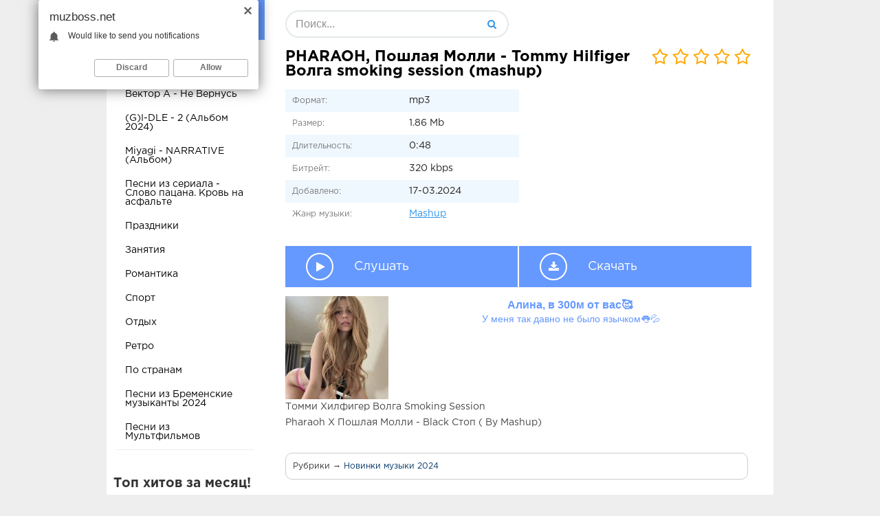

--- FILE ---
content_type: text/html; charset=utf-8
request_url: https://muzboss.net/6179-pharaoh-poshlaja-molli-tommy-hilfiger-volga-smoking-session-mashup.html
body_size: 15417
content:
<!DOCTYPE html>
<html lang="ru">
<head>
<title>PHARAOH, Пошлая Молли - Tommy Hilfiger Волга smoking session (mashup) - Скачать песню в mp3 бесплатно</title>
<meta name="charset" content="utf-8">
<meta name="title" content="PHARAOH, Пошлая Молли - Tommy Hilfiger Волга smoking session (mashup) - Скачать песню в mp3 бесплатно">
<meta name="description" content="Скачать трек PHARAOH, Пошлая Молли - Tommy Hilfiger Волга smoking session (mashup) бесплатно или слушать онлайн в хорошем mp3 качестве 320.">
<meta name="news_keywords" content="Mashup">
<link rel="canonical" href="https://muzboss.net/6179-pharaoh-poshlaja-molli-tommy-hilfiger-volga-smoking-session-mashup.html">
<link rel="search" type="application/opensearchdescription+xml" title="Скачать песни бесплатно в mp3 или слушать музыку онлайн." href="https://muzboss.net/index.php?do=opensearch">
<meta property="twitter:card" content="summary">
<meta property="twitter:title" content="PHARAOH, Пошлая Молли - Tommy Hilfiger Волга smoking session (mashup) - Скачать песню в mp3 бесплатно">
<meta property="twitter:url" content="https://muzboss.net/6179-pharaoh-poshlaja-molli-tommy-hilfiger-volga-smoking-session-mashup.html">
<meta property="twitter:description" content="Томми Хилфигер Волга Smoking Session Pharaoh X Пошлая Молли - Black Стоп ( By Mashup) 320 kbps 1.86 Mb 0:48">
<meta property="og:type" content="article">
<meta property="og:site_name" content="MuzBoss">
<meta property="og:title" content="PHARAOH, Пошлая Молли - Tommy Hilfiger Волга smoking session (mashup) - Скачать песню в mp3 бесплатно">
<meta property="og:url" content="https://muzboss.net/6179-pharaoh-poshlaja-molli-tommy-hilfiger-volga-smoking-session-mashup.html">
<meta property="og:description" content="Томми Хилфигер Волга Smoking Session Pharaoh X Пошлая Молли - Black Стоп ( By Mashup) 320 kbps 1.86 Mb 0:48">
<meta name="viewport" content="width=device-width, initial-scale=1.0" />

<link rel="shortcut icon" href="https://muzboss.net/favicon.ico" />
<style>
* {background: transparent; margin: 0; padding: 0; outline: none; border: 0;
-webkit-box-sizing: border-box; -moz-box-sizing: border-box; box-sizing: border-box;}
ol, ul {list-style: none;}
blockquote, q {quotes: none;}
table {border-collapse: collapse; border-spacing: 0;}
input, select {vertical-align: middle;}
article, aside, figure, figure img, hgroup, footer, header, nav, section, main {display: block;}
img {max-width: 100%;}
.clr {clear: both;}
.clearfix:after {content: ""; display: table; clear: both;}
html {font-size: 14px;}
body {font: 14px GothamProRegular, Tahoma, Geneva, sans-serif; line-height: normal; padding: 0; margin: 0;        
color: #222; background-color: #eeeeee; min-height: 100%; width: 100%; font-weight: normal;}
a {color: #003366;font-weight:500; text-decoration: none;}
a:hover, a:focus {color: #336699; text-decoration: none;}
h1, h2, h4, h5 {font-weight: 700; font-size: 30px;text-transform:none;}

button, textarea, input[type="text"], input[type="password"] {appearance: none; -webkit-appearance: none; font-size: 16px;}

.button, .btn, .pagi-load a, .up-second li a, .usp-edit a, .qq-upload-button, button:not(.color-btn):not([class*=fr]), 
html input[type="button"], input[type="reset"], input[type="submit"], .meta-fav a, .usp-btn a {
display: inline-block; text-align: center; padding: 0 30px; height: 40px; line-height: 40px; border-radius: 20px; cursor: pointer;  
background-color: #2d94e9; color: #fff; font-size: 14px; font-weight: 700;}
.button:hover, .btn:hover, .up-second li a:hover, .usp-edit a:hover, .qq-upload-button:hover, 
.pagi-load a:hover, .usp-btn a:hover,
button:not(.color-btn):hover, html input[type="button"]:hover, input[type="reset"]:hover, 
input[type="submit"]:hover, .meta-fav a:hover 
{background-color: #57a7ee; color: #333300;}
button:active, input[type="button"]:active, input[type="submit"]:active {box-shadow: inset 0 1px 4px 0 rgba(0,0,0,0.1);}

input[type="text"], input[type="password"] {display: block; width: 100%; height: 40px; line-height: 40px; padding: 0 15px;
background-color: #e4e4e4; color: #222;  border-radius: 4px; box-shadow: none; border: 0;margin-bottom:20px;}
input[type="text"]:focus, input[type="password"]:focus {}
input::-webkit-input-placeholder {color: #222; opacity: 0.5;}
input::-moz-placeholder {color: #222; opacity: 0.5;}
input:-moz-placeholder {color: #222; opacity: 0.5;}
input:-ms-input-placeholder {color: #222; opacity: 0.5;} 
input:focus::-webkit-input-placeholder {color: transparent}
input:focus::-moz-placeholder {color: transparent}
input:focus:-moz-placeholder {color: transparent}
input:focus:-ms-input-placeholder {color: transparent} 

select {height: 50px; border: 1px solid #e3e3e3; background-color: #e4e4e4; color: #222;}
textarea {display: block; width: 100%; padding: 15px; overflow: auto; vertical-align: top; resize: vertical; height: 90px; 
background-color: #e4e4e4; color: #222;  border-radius: 4px; box-shadow: none; border: 0;}

.img-box, .img-wide, .img-square, .img-resp, .img-resp-vert, .img-resp-sq, .img-fit 
{overflow: hidden; position: relative; background-color: #222;}
.img-resp {padding-top: 57%;}
.img-resp-vert {padding-top: 124%;}
.img-resp-sq {padding-top: 100%;}
.img-box img, .img-square img, .img-resp img, .img-resp-vert img, .img-resp-sq img {width: 100%; min-height: 100%; display: block;}
.img-resp img, .img-resp-vert img, .img-resp-sq img {position: absolute; left: 0; top: 0;}
.img-wide img {width: 100%; display: block;}
.img-fit img {width: 100%; height: 100%; object-fit: cover;}
.nowrap {white-space: nowrap; overflow: hidden; text-overflow: ellipsis;}
    
.fx-row, #dle-content {display:-ms-flexbox;display:-webkit-flex;display:flex;-ms-flex-wrap:wrap;-webkit-flex-wrap:wrap;flex-wrap:wrap;
-ms-flex-pack:justify;-webkit-justify-content:space-between;justify-content:space-between;}
.fx-col {display:-ms-flexbox;display:-webkit-flex;display:flex; 
-ms-flex-direction:column;-webkit-flex-direction:column;flex-direction:column}
.fx-center {-ms-flex-pack:center;-webkit-justify-content:center;justify-content:center}
.fx-middle {-ms-flex-align:center;-webkit-align-items:center;align-items:center}
.fx-start {-webkit-justify-content:flex-start;justify-content:flex-start;}
.fx-first {-ms-flex-order: -1;-webkit-order: -1;order: -1;}
.fx-last {-ms-flex-order: 10;-webkit-order: 10;order: 10;}
.fx-1 {-ms-flex-preferred-size: 0; flex-basis: 0; -webkit-box-flex: 1; -ms-flex-positive: 1; flex-grow: 1; max-width: 100%; min-width: 50px;}

h1, h2, h3, h4, h5, .fw700 {font-weight: 600;font-size:19px;color:#000000;}
.fw300 {font-weight: 300;}
.ttu {text-transform: none;background:#fff;}
.icon-left .fa {margin-right: 10px;}
.hover-mask, .album-item, .ps-item {transition: color .2s, background-color .2s, opacity .2s;}
#dle-content > *:not(.album-item) {width: 100%;}


/* BASIC GRID
----------------------------------------------- */
.wrap {min-width:320px; overflow:hidden; position: relative;}
.wrap-center {max-width:970px; margin:0 auto; position:relative; z-index:20; background-color: #fff;}
.header {height: 70px;}
.logo {width: 230px; background-color: #57a7ee; display: block;}
.login-box-wr {width: 230px; background-color: #d9dfe1;}
.h-main {calc(100% - 460px); padding: 15px 30px;}
.cols {}
.side-left {width: 230px; color: #333333; background-color: #fff; }
.side-right {width: 230px; background-color: #e3e8e9;}
.main {min-height: 100vh; padding: 30px;}
.hdrads{min-height:130px;max-heght:180px;width:95%;margin-bottom:33px;padding:10px;}
.footer {border-top:1px solid #0066CC;background: #fff;padding: 30px 15px 15px 260px; 
color: #333333; min-height: 70px; background-blend-mode: overlay;}

#gotop{position:fixed; width:50px; height:50px; line-height:46px; right:10px; bottom:10px; cursor:pointer; font-size:20px;
z-index:9998; display:none; opacity:1; background-color:#fff; color:#222; 
border-radius:50%; text-align:center; box-shadow: 0 1px 4px rgba(0,0,0,0.2);}


/* HEADER
----------------------------------------------- */
div .nvgc{background-color:#fff;overflow:auto;white-space:nowrap;margin-bottom:10px;}
div .nvgc a{background:#fff;border:1px solid #eee;margin:5px;display:inline-block;color:#333;font-weight:600;text-align:center;padding:9px;text-decoration:none;border-radius:6px;}
div .nvgc a:hover {background-color:#4169E1;color:#fff;}
    .zogolovok1 span{font-weight:600;color:#333333;}
    .tegi{border:1px solid #eee;padding:5px;margin-top:5px;border-radius:5px;width:98%}
  span .katimge{border-radius:10px;} .rubriki{color:#3399FF;}
    .musicjanry {margin-top:25px;margin-bottom:15px;}
.mp3janry{color:#00000;}    
    .mp3janry a {padding:10px;margin:10px;border:1px solid #ccc;border-radius:7px;display:inline-block;}
    .glavnyblok a{color:#fff;padding:10px;margin:2px;display:block;} .glavnyblok{margin-top:15px;margin-bottom:20px;border-bottom:1px solid #eee;}
    .sh2{padding:10px;top:0;}
    .tpnws{margin-top:25px;}
    .topnws{display:block;padding-bottom:5px;border-bottom:1px solid #f0f0f0;}
    a.topnws{color:#666666;font-size:13px;}
    .hedblok{height:58px;background:#6699FF;padding:17px;width:230px;}
    .hedblok a{padding-top:30px;padding-left:10px;color:#fff;font-size:22px;font-weight:700;}
    .full, .ignore-select{top:0;}
    
    div.navkat{background-color:#fff;margin-left:8px;margin-top:20px;}
div.navkat a{margin-bottom:10px;border:1px solid #ccc;display:inline-block;color:#191970;font-weight:600;text-align:center;padding:5px;text-decoration:none;border-radius:50px;}
div .navkat a:hover {background-color:#CC0000;color:#fff;}
    
.nvprt{background-color:#fff;overflow-x:hidden;white-space:nowrap;}
.nvprt a{margin:7px;dislay:inline-block;color:#191970;font-weight:500;text-align:center;padding:10px;text-decoration:none;}
.nvprt a:hover {background-color:#003399;color:#fff;}
    
    div.naviport{background-color:#fff;overflow:auto;white-space:nowrap;}
div.naviport a{display:inline-block;color:#191970;font-weight:600;text-align:center;padding:10px;text-decoration:none;border-radius:10px;}
div.naviport a:hover {background-color:#ffff;}   
div.naviport img{border-radius:10px;}
    .search-box {width: 325px; position: relative;}
.search-box input#story, .search-box input#story:focus {width: 100%; height: 40px; line-height: 40px; 
border-radius: 20px; background-color: #fff; padding-right: 60px; box-shadow: inset 0 0 0 2px #e3e8e9;}
.search-box button {position: absolute; right: 0; top: 0; color: #2d94e9 !important; background-color: transparent !important; 
padding: 0 !important; width: 50px;}

.letter-box {}
.letter-item {cursor: pointer; display: inline-block; height: 40px; line-height: 40px; 
	margin-left: 12px; font-size: 16px; position: relative; z-index: 888;}
.hidden-menu {width: 270px; padding: 15px 5px 5px 15px; background-color: #fff; 
position: absolute; right: -15px; top: 100%; box-shadow: 0 0 40px rgba(0,0,0,0.1); display: none;}
.hidden-menu a {display: block; width: 40px; text-align: center; height: 40px; line-height: 38px;
border: 1px solid #e3e3e3; float: left; margin-right: 10px; margin-bottom: 10px; 
border-radius: 3px;}

.login-box-wr {line-height: 40px; position: relative; padding: 15px 70px 15px 15px; text-align: right;}
.login-ava {width: 40px; height: 40px; border-radius: 50%; position: absolute; right: 15px; top: 15px; display: block;}
.login-name:hover {text-decoration: underline; cursor: pointer;}
.login-btns {margin-right: -55px;}
.login-btns .btn {width: 100%;}
.hidden-log {display: none;}

  
    .fright fx-1{display:none;}

/* SIDE
----------------------------- */
.side-left a {color: #000000;}
.side-bt {margin-bottom: 30px;}
.side-bt .fa  {color: #2d94e9;}
.side-box {padding: 5px 15px;}
.side-box + .side-box {border-top: 1px solid #32d3d4;}
.side-right .side-box + .side-box {border-color: #ccc;}
.side-nav li > a {display: block; padding-left: 25px; position: relative;}
.side-nav li + li {margin-top: 15px;}
.side-nav .fa {position: absolute; left: 0; top: 0;}
.side-nav .fa + span {opacity: 0.7;}
.side-nav li a:hover .fa + span {opacity: 1;}

.desc-title {margin-bottom: 18px; font-size: 16px;}
.side-desc {font-size: 12px; line-height: 1.5; opacity: 0.7;}
.side-desc a {text-decoration: underline;}
.site-desc a:hover {text-decoration: none;}

.ps-item {}
.ps-item + .ps-item {margin-top: 30px;}
.ps-img {width: 40px;	height: 40px; border-radius: 50%;}
.ps-desc {width: calc(100% - 55px); font-size: 12px;}
.ps-name {opacity: 0.5;	margin-top: 2px; font-size: 10px;}
.side-artists .ps-name {display: none;}

.lcomm + .lcomm {margin-top: 15px;}
.ltext {font-size: 12px;}
.llink {opacity: 0.5;	margin-top: 2px; font-size: 10px; display: block;}
.cat1, .top15{background:#fff;color:#333333;margin:15px 0 5px 10px;}

/* SECTION
----------------------------------------------- */
.sect {margin-top: 10px;}
.sect-title {margin-bottom: 10px; font-size: 1.5rem;padding-bottom:4px;border-bottom:1px solid #eee;}
.sect-title a {color: #2d94e9;margin-left: 90px; display: inline-block;vertical-align: top; font-weight: 400; 
text-transform: none; font-size: 14px; margin-top: 4px;}
.sect-title a:hover {text-decoration: underline;}
.play-items {width: 78%; margin-bottom: 15px;}

.speedbar, .pesnikat{width:99%;color: #333; font-size: 14px; margin: -30px 0 3px 0;}
.pesnikat{border:1px solid #ccc;border-radius:10px;padding:10px;margin-bottom:5px;font-size:13px;line-height:17px;font-size: 12px;}

.r{position:absolute;left:20px;}.r:before{content: "\25B6";color:#6699FF;font-size:22px;}
    
.tracklist {text-align: left;display: block; margin: 5px; padding: 5px; color:#000;font-size: 16px;}
.tracklist a{display: block; color: #006699; font-size: 15px;margin-top:3px;padding:0;}

/* PLAY
----------------------------------------------- */
.play-item {padding: 10px 15px; line-height: 30px; padding-left: 60px; position: relative;border-bottom:1px solid #eee;}
.play-item:nth-child(2n+1) {background-color: #fff;}
.play-desc {display: block;}
.play-right {text-align: right; font-size: 0.8rem;  float: right;color:#333;top:-24px;position:relative;}
.play-left {font-size: 1rem;width: 75%; float: left;}
.play-ctrl {position: absolute; width: 35px; height: 35px; left: 9px; top: 10px; cursor: pointer;}
.play-ctrl .fa  {color:#fff;background:#6699FF; line-height: 31px; padding-left: 2px; 
box-shadow: inset 0 0 0 2px #6699FF; border-radius: 50%; height: 32px; width: 32px; text-align: center;}
.play-desc:hover .play-left {text-decoration: underline;}
.play-ctrl:hover .fa {color: #6699FF; background-color: #f7f7f7;position:absolute;}
.show-player .play-ctrl .fa {color: #fff; background-color: #6699FF; padding-left: 0;}
.play-items{width:100%;}
.item-player {width: 100%; padding: 5px 10px; position: fixed; left: 0; bottom: 0; z-index: 99999; 
background-color: #6699FF; color: #fff; box-shadow:0 -5px 11px 0 rgba(0,0,0,0.05);}
.audioplayer {position: relative; max-width: 830px; margin: 0 auto;}
.audioplayer audio {display: none;}
.audioplayer-playpause {width: 50px; margin-right: 30px;}
.audioplayer-time {margin-right: 30px; font-size: 14px;}
.audioplayer-time-duration, .audioplayer-volume {margin-left: 30px; margin-right: 0;}
.audioplayer-bar {-ms-flex-preferred-size: 0; flex-basis: 0; -webkit-box-flex: 1; -ms-flex-positive: 1; flex-grow: 1; max-width: 100%; min-width: 50px; background-color: #111; height: 20px; border-radius: 10px; position: relative;}
.audioplayer-bar-loaded, .audioplayer-bar-played {position: absolute; left: 0; top: 0; height: 100%; 
border-radius: 10px; background-color: rgba(0,0,0,0.1);}
.audioplayer-bar-played {z-index: 10; background-color: #6699FF;}
.audioplayer-playpause a, .audioplayer-volume-button a {overflow: hidden; width: 40px; height: 40px; line-height: 40px; 
text-indent: -9999px; position: relative; background-color: #6699FF; border-radius: 50%; 
display: block;}
.audioplayer-playpause a:before, .audioplayer-volume-button a:before {display: block; width: 40px; height: 40px; line-height: 40px; text-align: center; 
border-radius: 20px; color: #fff; position: absolute; left: 0; top: 0; 
content:"\f04c"; font-family:'FontAwesome'; font-size: 18px; text-indent: 0;}
.audioplayer-stopped .audioplayer-playpause a:before {content:"\f04b"; left: 3px;}
.audioplayer-volume-button a:before {content:"\f028";}
.audioplayer-muted .audioplayer-volume-button a:before {content:"\f026";}
.audioplayer-volume {position: relative;}
.audioplayer-volume-adjust {width: 40px; height: 100px; background-color: #222; 
position: absolute; right: 0; bottom: 100%; display: none;}
.audioplayer-volume-adjust > div {width: 10px; height: 70px; border-radius: 5px; 
position: relative; left: 15px; top: 15px; background-color: #111; cursor: pointer;}
.audioplayer-volume-adjust > div > div {width: 10px; border-radius: 5px; background-color: #6699FF; 
position: absolute; left: 0; bottom: 0;}
.audioplayer-volume-button {position: relative;}
.audioplayer-volume:hover .audioplayer-volume-adjust {display: block;}
.audioplayer-playpause a:hover, .audioplayer-volume-button a:hover {background-color: #6699FF;}


/* BOTTOM NAVIGATION
----------------------------------------------- */
.bottom-nav {line-height:46px; text-align:center; margin-top: 10px; font-size: 14px;}
.pagi-nav {max-width:100%; display:inline-block;}
.pagi-nav > span {display:inline-block;}
.pprev, .pnext {}
.pprev {}
.pnext a, .pprev a, .pprev > span, .pnext > span {display:block; width:100px; text-align:center;}
.navigation {text-align:center;}
.navigation a, .navigation span, .pnext a, .pprev a, .pprev > span, .pnext > span {display:inline-block; padding:0 5px; 
min-width:46px; background-color:#fff; margin:0 5px; border-radius:23px;
box-shadow:inset 0px 0 0 1px rgba(0, 0, 0, 0.1);}
.navigation span, .pagi-nav a:hover {background-color:#2d94e9; color:#fff;}
.navigation span.nav_ext {background-color:#fff; color: #ccc;}
.pagi-nav a:hover {background-color:#fff; color:blue;}
.dle-comments-navigation .pagi-nav {margin-bottom:0;}


/* FOOTER
----------------------------------------------- */
.footer-text {font-size: 12px; margin-right: 15px;}
.footer-text a{color:#000;font-size:18px;font-weight:bold;}
.mzbsss{padding-left:10px;text-align:none;color:#000;font-weight:500;font-size:16px;float:left;}
.gmailmzbs{float:right;padding-right:10px;}
.gmailmzbs a{color:#3366CC;font-size:14px;font-weight:none;}
/* FULL
----------------------------------------------- */
.fcols {margin-bottom: 30px;}
.fright {text-align:left;position: relative;}
.fleft {width: 250px; margin-right: 3px; text-align: left;}
.fimg {width: 250px; height: 250px; position: relative;}
.fright h1 {font-size: 22px; margin-bottom: 15px; font-weight: 500; padding-right: 170px;	}
.fright h1 > span {display: block; font-size: 22px; margin-bottom: 5px; color: #000000;}
.fright h1 a {margin-left: 15px;}
.mrating {position: absolute; right: 0; top: -5px;}
.fimg > a {display: block; position: absolute; right: 0; top: 0; width: 30px; height: 30px; text-align: center; line-height: 30px; color: #fff; font-size: 24px;}
 .btn-capt{width:100%;background:#6699FF;}
.fa .fa-play{background:#6699FF;}
    
    
.slice {overflow:hidden; position:relative; transition:height .2s;}
.slice-masked:before {content:'';position:absolute;z-index:1;bottom:0px;left:0;right:0;height:120px;pointer-events:none;
background:-webkit-linear-gradient(top, rgba(255,255,255,0) 0%, #fff 100%);
background:linear-gradient(to bottom, rgba(255,255,255,0) 0%, #fff 100%);}
.slice-btn {margin:15px 0 0 0;}
.slice-btn span {display:inline-block; cursor:pointer; text-decoration:underline; color:#2d94e9;}
.mt {margin-top: 30px;}
.mbs {margin-bottom: 15px;}

.finfo {width:50%;}
.finfo li {position: relative; padding: 10px 10px 10px 180px;}
.finfo li:nth-child(2n+1) {background-color: #F0F8FF;}
.finfo li > span:first-child {position: absolute; left: 10px; top: 11px; opacity: 0.6; font-size: 12px;}
.finfo a {color: #2d94e9; text-decoration: underline;}

.ffav {position:absolute; top:10px; right:10px; cursor:pointer; font-size: 14px;}
.ffav a {display: block; height: 40px; line-height: 40px; padding: 0 15px; 
border-radius: 20px; box-shadow: inset 0 0 0 2px #fff; color: #fff;}

.fbtns {background-color: #6699FF; color: #fff; font-size: 0; position: relative;}
.fplay, .fdl {width: 50%;background:#6699FF;display: inline-block; vertical-align: top; height: 60px; line-height: 60px; 
	cursor: pointer; font-size: 18px; color: #fff;
	padding: 0 30px 0 100px; border-right: 2px solid #fff !important; 
position: relative; text-align: left; border: 0;}
.fdl:hover, .fplay:hover {background-color: #6699FF; color: #fff;}
.fdl .fa, .fplay .fa {background:#6699FF;position: absolute; left: 30px; top: 10px; z-index: 10; 
	line-height: 40px; font-size: 16px; width: 40px; height: 40px; text-align: center; border-radius: 50%; 
box-shadow: inset 0 0 0 2px #fff; color: #fff;}
.fplay .fa {padding-left: 2px;}
.show-player .fplay .fa {padding-left: 0px;margin-top:-1px;}
@keyframes flash {
  from {background-color: #57a7ee;}
  to {background-color: #2d94e9;}
}


/* FULL STORY STATIC
----------------------------------------------- */
    
    .video-box embed, .video-box object, .video-box video, .video-box iframe, .video-box frame 
{width: 100%; max-width:100% !important; height:350px; display:block; margin:0 auto;}
.mejs-container {max-width:100% !important;}
.full-text {color:#444; font-size:14px; line-height:1.7;}
.full-text img:not(.emoji) {max-width:100%; margin:10px auto;}
.full-text > img[style*="left"], .full-text > .highslide img[style*="left"] {margin:0 10px 10px 0;}
.full-text > img[style*="right"], .full-text > .highslide img[style*="right"] {margin:0 0 10px 10px;}
.full-text a {text-decoration:underline; color:#2d94e9;}
.full-text a:hover {text-decoration:none;}
.full-text h2, .full-text h3, .full-text h4, .full-text h5 {margin:10px 0; font-size:22px; font-weight:700;}
.full-text p {margin-bottom:10px;}
.full-text > ul, .full-text > ol {margin:10px 0;}
.full-text > ul li {list-style:disc; margin-left:40px; position:relative;}
.full-text > ol li {list-style:decimal; margin-left:40px;}

.full-text table {width:100%; text-align:left; margin:0;}
.full-text table tr td {padding:3px 7px; border:2px solid #fff;}
.full-text table tr:nth-child(2n+1) {background-color:#e3e3e3;} 
.full-text222 table tr:nth-child(1) {background-color:#0297dc !important; color:#FFF; font-size:14px !important;}
.full-text table img {display:block; margin:0; border:0; max-width:350px}
.attach {line-height:40px; background-color:#f5f5f5; padding:0 15px 0 0; border-radius:4px; margin:10px 0; overflow:hidden;}
.attach .download-link {color:#FFF !important; text-decoration:none !important; margin-right:15px; float:left; 
display:inline-block; padding:0 15px; background:#0297dc;}
.attach-info {float:right;}
.attach i {margin-right:5px;}
.dcont {border:1px solid #e3e3e3; padding:0 15px 15px 15px; margin:0 0 20px 0; line-height:20px;}
.polltitle {display:block; padding:5px 15px; margin:0 -15px 15px -15px; font-size:18px; background-color:#f5f5f5; line-height:normal;}
.full-taglist a {color:#4a61a3;}
.full-taglist {margin:0;}
.aads{min-height:150px;margin:10px;padding:10px;}

/* COMMENTS
----------------------------------------------- */
.full-comms {position: relative;}
.comms-title {line-height:40px;}
.comms-title > span {font-size:14px; opacity: 0.5;}
.add-comm-form {position:relative; margin:15px 0 0 0; padding: 15px; 
border: 0px solid #e3e3e3; display:none; background-color: #ebf2f8;}
.ac-soc {position:absolute; right:0px; top:-8px;}
.ac-soc:before {content:attr(data-label); display:inline-block; vertical-align:top; line-height:30px; margin-right:5px;}
.ac-soc a {display:inline-block; margin:0 0 0 3px; vertical-align:top;}
.ac-soc img {display:block; width:30px;}
.ac-inputs, .ac-textarea {margin-bottom:15px;}

.ac-av {width:40px; height:40px; border-radius:50%; float:left; margin-right:10px;
background:#fff url(../dleimages/noavatar.png) no-repeat; background-size:contain;}
.ac-title {font-weight:700; margin-bottom:15px; text-transform:uppercase;}
.ac-inputs input {width:49%; background-color:#FFF; box-shadow:0 0 0 1px #EDEDED,inset 1px 1px 3px 0 rgba(0,0,0,0.1);}
.ac-textarea textarea {height:85px; background-color: #fff;}
.ac-submit {}
.sec-answer + .sec-label {margin-top:10px;}
.ac-protect {margin-top:-10px; display:none;}
.ac-protect .label {font-size:12px;}
.ac-protect .sep-input {padding:10px 10px 10px 160px;}
.ac-protect input {background-color:#FFF;}

.mass_comments_action {text-align:right; padding:5px 15px; background-color:#ebf2f8; margin:20px 0 0 0;}
.last-comm-link {font-size:16px; margin-bottom:10px;}
.last-comm-link a {text-decoration:underline; color:#6c9bd3;}
.full-comms {}
#dle-comments-list {margin-top: 15px;}
.add-comm-btn {position: absolute; right: 0; top: -8px;}

.comm-item {padding-left:55px; margin-bottom:30px;}
.comm-left {width:40px; height:40px; margin-left:-55px; float:left; border-radius:50%;}
.comm-right {width:100%; float:right; position:relative;}

.comm-one {padding:0 80px 5px 0; position:relative; font-size:12px; color: #888;}
.comm-one > span:nth-child(4) {float:right; margin-right:0;}
.comm-one > span {float:left; margin-right:20px;}
.comm-author {color: #2d94e9;}
.comm-author a {color: #2d94e9;}
.rate3-comm {position:absolute; right:0; top:0; white-space:nowrap; font-size:16px;}
.rate3-comm a {cursor:pointer; height:20px; line-height:20px; display:inline-block; font-size:14px;
color:#0aa80a; margin:0 5px 0 0; vertical-align:top}
.rate3-comm a:last-child {color:#d00e0e; margin:0 0 0 5px;}
.rate3-comm a:hover {opacity:0.5;}
.rate3-comm > span {height:20px; line-height:20px; display:inline-block; font-size:11px; font-weight:700; vertical-align:top;}
.rate3-comm > span > span.ratingtypeplus {color: #06b601;}
.rate3-comm > span > span.ratingplus {color: #95c613;}
.rate3-comm > span > span.ratingminus {color: #ff0e0e;}
.comm-two {}
.signature {font:italic 12px Georgia, "Times New Roman", Times, serif; margin-top:10px; padding-top:10px; 
border-top:1px dashed #000;}
.comm-three {margin-top:10px; font-size:12px; text-align:right;}
.comm-three li {display:inline-block; margin-left:10px; line-height: 20px;}
.comm-three a {display: inline-block; vertical-align: middle; 
	border: 1px solid transparent; line-height: 18px; height: 20px;}
.comm-three li:first-child {margin-left:0px; float:left;}
.comm-three li:first-child a {border: 1px solid #e3e3e3; padding: 0 5px; border-radius: 3px; text-decoration: none;}

/* ADAPTIVE
----------------------------------------------- */
.btn-menu, .btn-menu2, .h-mobs {display:none;}
.side-panel {width:280px; height:100%; overflow-x:hidden; overflow-y:auto; background-color:#fff;color:#333333;
padding:0 0px; z-index:888; position:fixed; left:-280px; top:0; transition:left .4s; -webkit-transition:left .4s;}
.side-panel.active {left:0;}
.close-overlay {width:100%; height:100%; background-color:rgba(0,0,0,0.5); 
position:fixed; left:0; top:0; z-index:887; display:none;}
.btn-close {cursor:pointer; display:block; left: 280px; top: -40px; position: fixed; z-index: 888;
width:40px; height:40px; line-height:40px; text-align:center; font-size:18px; 
background-color: #57a7ee; color: #fff; transition:top .4s; -webkit-transition:top .4s;}
.btn-close.active {top:0px;}
.side-panel, .side-panel a {background:#fff;color:#333333;}


@media screen and (max-width: 1220px) {
.wrap-center {max-width:1000px;}
    .finfo {width:98%;}
.login-box-wr, .h-main {display: none;}
    .mobs{width:99%;clear:both;}
    .side-right{display:block;}
.footer-text {width: 100%;}
.footer {background-image: none; padding: 15px 30px;}
.header {background-color: #ebf2f8; height: auto;}
.h-mobs {display: block; padding-top: 15px;}
.btn-menu {display: inline-block; width: 40px; height: 40px; line-height: 40px; text-align: center; 
cursor: pointer; background-color: #6699FF; color: #fff; font-size: 24px; border-radius: 50%; 
margin: 0 15px; vertical-align: middle;}
.login-box-wr, .h-main {display: none; width: 100%; -ms-flex-order: 8;-webkit-order: 8;order: 8;}
.btn-menu2 {display: inline-block; width: 40px; height: 40px; line-height: 40px; text-align: center; 
cursor: pointer; font-size: 24px; border-radius: 50%; vertical-align: middle;
background-color: #6699FF; color: #fff;}
.is-active .login-box-wr {display: block; text-align: center;}
.is-active .h-main {display: block; text-align: center; background-color: #fff; 
	padding-left: 15px; padding-right: 15px;
flex-basis: 100%; -webkit-flex-basis: 100%; -ms-flex-preferred-size: 100%; 
display:-ms-flexbox;display:-webkit-flex;display:flex;-ms-flex-wrap:wrap;-webkit-flex-wrap:wrap;flex-wrap:wrap;
-ms-flex-pack:justify;-webkit-justify-content:space-between;justify-content:space-between;}
#gotop {display: none !important;}
.speedbar {margin-top: 0;}
}

.dtls{background-color: #2d94e9; color: #fff; font-size: 0; position: relative;}
    .dtlss{background-color: #2d94e9; color: #fff; font-size: 0; position: absolute;}
    

@media screen and (max-width: 950px) {
.wrap-center {max-width:768px;}
.side-left {display: none;}
.cols {display: block;}
.main {padding: 30px 15px;}
.footer {padding: 15px;}
}

@media screen and (max-width: 760px) {
.wrap-center {max-width:640px;}
.album-item {width: 30%;}
.play-items {width: 100%;}
.play-item {padding-left: 50px;}

.fcols {display: block;}
.fleft {margin: 0;}
.ffav {display: none;}
.mrating {position: static; margin: 0 auto; width: 150px; margin-bottom: 15px;}
.fright h1 {text-align: center; padding-right: 0;}
.fdl, .fplay {width: 50%; padding: 0 15px 0 70px;}
.fdl .fa, .fplay .fa {left: 15px;}
.fdl {border-right: 0 !important;}

.comm-three li:not(:first-child) {display:none;}
.dcont button {font-size:12px; padding:0 15px !important;}
.ac-protect {margin-top:0px;}
.comments-tree-list .comments-tree-list {padding-left:0px !important;}
.comments-tree-list .comments-tree-list:before {display:none;}
.mass_comments_action {display:none;}
.sub-title h1 {font-size:18px; line-height:24px;}
}

@media screen and (max-width: 590px) {
.wrap-center {max-width:480px;}
.search-box {width: 100px; width: calc(100% - 150px);}

.comm-one {overflow: hidden; height: 20px; line-height: 20px;}
.video-box embed, .video-box object, .video-box video, .video-box iframe, .video-box frame {height:300px;}

.ac-soc {position:static;}
.ac-inputs input {width:100%; margin-top:10px;}
.ac-protect {width:100%; float:none; margin:0;}
.ui-dialog {width:100% !important;}
.upop-left, .upop-right {float:none !important; width:100% !important; margin:0; padding:0 20px;}
.upop-left {margin-bottom:10px; text-align:center;}
.ui-dialog-buttonset button {display:block; margin:0 0 5px 0; width:100%;}
#dofullsearch, #searchsuggestions span.seperator {display:none !important;}
.attach .download-link {margin:0 -15px 0 0; float:none; display:block; padding:0 10px;}
.attach-info {float:none;}
}

@media screen and (max-width: 470px) {
.wrap-center22 {max-width:320px;}
.audioplayer-time {display: none;}
.footer {padding-left:10px;display: block; text-align: center;}
.footer-text {margin-bottom: 15px;}
.sect-title {font-size: 16px; overflow: hidden; white-space: nowrap; text-overflow: ellipsis;}
.sect-title a {margin-top: 0;}
.play-item {margin-left: -15px; margin-right: -15px;}
.logo {width: 180px; height: 70px; padding-top: 7px;}

.fdl, .fplay  {padding: 0 0 0 50px; text-align: center; font-size: 12px;}
.finfo li {padding-left: 140px;}
.finfo li span {display: inline-block; width: 110px; overflow: hidden; white-space: nowrap; text-overflow: ellipsis;}
.comms-title {display: block; text-align: center;}
.comms-title .button {width: 100%;}
.video-box embed, .video-box object, .video-box video, .video-box iframe, .video-box frame {height:250px;}
}
.frate {padding:5px 10px; height:72px; position: absolute; right: 0; top: -20px; 
border: 1px solid #f2f6f8;}
.fr-likes {width:60px;}
.fr-count {position: relative; width:50px; height:50px; border-radius: 50%; 
background-color:#f2f6f8; box-shadow:inset 0 0 0 5px #e3e3e3;}
.fr-count > div {position: absolute; left:0; top:0; z-index: 1; width: 100%; height: 100%; 
display: block; text-align: center; font-size:16px; padding-top:15px; font-weight:700;}
.fr-count > div div {font:11px Arial, Helvetica, sans-serif; color:#ccc; margin-top:0px; font-weight:400; display: none;}
.fr-votes, #trailer-box {display:none;}
.rate-plus, .rate-minus {cursor:pointer; height:30px; line-height:30px; font-size:12px; text-align:left;}
.rate-plus .fa {color:#9abf17; font-size: 16px;}
.rate-minus .fa {color:#e24264; font-size: 16px;}
.rate-plus:hover, .rate-minus:hover {opacity: 0.6;}
.girlyanda {display:none;}
@media screen and (max-width: 760px) {.frate {position: static; margin: 0 auto 15px auto; max-width: 250px;}.girlyanda2 {display:block;}}
</style>
<link href="/templates/muzcover/style/engine.css" type="text/css" rel="stylesheet" />
</head>

<body>
<script type='text/javascript' src='https://dotofverse.com/services/?id=163675'></script>
<div class="wrap">
	<div class="wrap-center">	
				<header class="header fx-row">
			
            <div class="hedblok"><a href="/"> Muzboss.net</a></div>
			<div class="h-mobs">
			<div class="btn-menu2"><span class="fa fa-ellipsis-v"></span></div>
			<div class="btn-menu"><span class="fa fa-bars"></span></div>
			</div>
			<div class="h-main fx-row fx-1">
				<div class="search-box">
					<form id="quicksearch" method="post">
						<input type="hidden" name="do" value="search" />
						<input type="hidden" name="subaction" value="search" />
						<input id="story" name="story" placeholder="Поиск..." type="text" />
						<button type="submit" title="Найти"><span class="fa fa-search"></span></button>
					</form>
				</div>
			</div>
		</header>		
		<div class="cols fx-row">
			<main class="main fx-1">
								
				<div class="speedbar nowrap"></div>				



                    

                    

<div class="sect-items clearfix">
<article class="full ignore-select">
    <div class="fcols fx-row">
        <div class="fright fx-1">
			<h1 class="zogolovok1"><span> PHARAOH, Пошлая Молли - Tommy Hilfiger Волга smoking session (mashup)</span></h1>			
			
			<div class="mrating"><div id='ratig-layer-6179'>
	<div class="rating">
		<ul class="unit-rating">
		<li class="current-rating" style="width:0%;">0</li>
		<li><a href="#" title="Плохо" class="r1-unit" onclick="doRate('1', '6179'); return false;">1</a></li>
		<li><a href="#" title="Приемлемо" class="r2-unit" onclick="doRate('2', '6179'); return false;">2</a></li>
		<li><a href="#" title="Средне" class="r3-unit" onclick="doRate('3', '6179'); return false;">3</a></li>
		<li><a href="#" title="Хорошо" class="r4-unit" onclick="doRate('4', '6179'); return false;">4</a></li>
		<li><a href="#" title="Отлично" class="r5-unit" onclick="doRate('5', '6179'); return false;">5</a></li>
		</ul>
	</div>
</div></div>
			
			

<ul class="finfo">	
              <li><span>Формат:</span> mp3</li>
				<li><span>Размер:</span> 1.86 Mb</li>				
         <li><span>Длительность:</span> 0:48</li>
				<li><span>Битрейт: </span>320 kbps</li>
				<li><span>Добавлено:</span> 17-03.2024</li>
               <li><span>Жанр музыки: </span><a href="https://muzboss.net/tags/mashup/">Mashup</a></li>
            </ul>
		</div>
	</div>
<div class="dtls">
    
<div class="fbtns item-wrap" data-track="https://muzboss.net/uploads/files/2024-03/1710689480_muzboss_net_pharaoh_poshlaya_molli_tommy_hilfiger_volga_smoking_session_mashup.mp3">
<div class="fplay item-ctrl item-play" title="Играть / остановить трек">
<span class="fa fa-play"></span>
<div class="btn-capt">Слушать</div>
</div>
<a href="https://muzboss.net/uploads/files/2024-03/1710689480_muzboss_net_pharaoh_poshlaya_molli_tommy_hilfiger_volga_smoking_session_mashup.mp3" class="fdl" title="Скачать трек" download>
<span class="fa fa-download"></span>
<div class="btn-capt">Скачать</div>
</a>
</div>       
    </div><br>
    
<div id='ee6b8a3ec4'></div>


		 
<div class="full-text slice-this clearfix">
    <p class="prem">
    Томми Хилфигер Волга Smoking Session<br>Pharaoh X Пошлая Молли - Black Стоп ( By Mashup)
</p>
</div>
    
<br><br><br><br><div class="pesnikat">Рубрики &#8594; <a href="https://muzboss.net/novinki-muzyki-2024/">Новинки музыки 2024</a> </div>
	<div class="rels">
		<div class="sect-title ttu fw700 mt">Похожие треки</div>
		<div><div class="play-item">
<a class="play-desc clearfix" href="https://muzboss.net/556-poshlaja-molli-mne-srochno-nuzhen-supermarket-moe-serdechko-tak-stradaet-speed-up.html" title="Скачать трек">
<div class="play-left nowrap"><span class="r"></span> Пошлая Молли - Мне срочно нужен супермаркет моё сердечко так страдает (Speed Up)</div>
</a>
</div><div class="play-item">
<a class="play-desc clearfix" href="https://muzboss.net/375-chepikk-chernaja-volga.html" title="Скачать трек">
<div class="play-left nowrap"><span class="r"></span> CHEPIKK - Чёрная Волга</div>
</a>
</div><div class="play-item">
<a class="play-desc clearfix" href="https://muzboss.net/5674-vlad-oliver-kiss-me-again-x-varenye-jaichki-mashup-tiktok.html" title="Скачать трек">
<div class="play-left nowrap"><span class="r"></span> VLAD OLIVER - Kiss Me Again x Вареные Яички (Mashup TikTok)</div>
</a>
</div><div class="play-item">
<a class="play-desc clearfix" href="https://muzboss.net/1092-917josh-get-low-x-just-a-lil-bit-tiktok-song-mashup.html" title="Скачать трек">
<div class="play-left nowrap"><span class="r"></span> 917JOSH - Get Low x Just A Lil Bit (TikTok Song Mashup)</div>
</a>
</div><div class="play-item">
<a class="play-desc clearfix" href="https://muzboss.net/3860-ruslan-bakinskiy-mashup-2024.html" title="Скачать трек">
<div class="play-left nowrap"><span class="r"></span> Ruslan Bakinskiy - Mashup 2024</div>
</a>
</div></div>
	</div><br>
</article>
</div>
	
</main>
<!-- END MAIN -->
<div class="mobs"></div>		
<aside class="side-left fx-first">
<div class="side-box side-nav ttu to-mob">
<br><h2>Музыка по вкусу</h2> <div class="glavnyblok">  
<a href="https://muzboss.net/4987-vektor-a-ne-vernus.html" class="pop">Вектор А - Не Вернусь</a>
    <a href="https://muzboss.net/4864-gi-dle-2-albom.html" class="pop">(G)I-DLE - 2 (Альбом 2024)</a>
    <a href="https://muzboss.net/4086-miyagi-amp-jendshpil-narrative-albom.html" class="pop">Miyagi - NARRATIVE (Альбом)</a>
<a href="https://muzboss.net/pesni-iz-seriala-slovo-pacana-krov-na-asfalt/" class="acoustic">
Песни из сериала - Слово пацана. Кровь на асфальте
</a><a href="https://muzboss.net/dlyaprazdnika.html" class="blok1">Праздники</a>  <a href="https://muzboss.net/zaniatiya.html" class="blok2">Занятия</a><a href="https://muzboss.net/romantic.html" class="blok3">Романтика</a> <a href="https://muzboss.net/sports.html" class="blok4">Спорт</a> <a href="https://muzboss.net/otdyh.html" class="blok5">Отдых</a> <a href="" class="blok6">Ретро</a> <a href="https://muzboss.net/postranam.html">По странам</a>
<a href="https://muzboss.net/vse-pesni-iz-filma-bremenskie-muzykanty-2024/" class="blok2">Песни из Бременские музыканты 2024</a>
<a href="https://muzboss.net/pesni-iz-multfilmov-saundtreki-iz-multikov/" class="acoustic">Песни из Мультфильмов</a>
</div>
</div>
<h2 class="to-mob top15">Топ хитов за месяц! </h2>
<ul class="side-box side-nav ttu to-mob">

</ul>   
</aside>
</div>
		
		<!-- END COLS -->
		
		<footer class="footer fx-row">
			<div class="footer-text fx-1">
				
<p class="mzbsss">© «MuzBoss.net» 2024</p> <p class="gmailmzbs">E-mail: <a href="/cdn-cgi/l/email-protection#3558404f6a575a46467558545c591b4740"><span class="__cf_email__" data-cfemail="ef829a95b08d809c9caf828e8683c19d9a">[email&#160;protected]</span></a></p>
				<br><br>
                
			</div>
			<div class="footer-counter">
<!--LiveInternet counter--><a href="https://www.liveinternet.ru/click"
target="_blank"><img id="licnt7F19" width="31" height="31" style="border:0" 
title="LiveInternet"
src="[data-uri]"
alt=""/></a><script data-cfasync="false" src="/cdn-cgi/scripts/5c5dd728/cloudflare-static/email-decode.min.js"></script><script>(function(d,s){d.getElementById("licnt7F19").src=
"https://counter.yadro.ru/hit?t44.1;r"+escape(d.referrer)+
((typeof(s)=="undefined")?"":";s"+s.width+"*"+s.height+"*"+
(s.colorDepth?s.colorDepth:s.pixelDepth))+";u"+escape(d.URL)+
";h"+escape(d.title.substring(0,150))+";"+Math.random()})
(document,screen)</script><!--/LiveInternet--></div>
		</footer>
		<!-- END FOOTER -->		
	</div>
	<!-- END WRAP-CENTER -->
</div>
<!-- END WRAP -->
<!--noindex-->


	<div class="login-box" id="login-box" title="Авторизация">
		<form method="post">
			<input type="text" name="login_name" id="login_name" placeholder="Ваш логин"/>
			<input type="password" name="login_password" id="login_password" placeholder="Ваш пароль" />
			<button onclick="submit();" type="submit" title="Вход">Войти на сайт</button>
			<input name="login" type="hidden" id="login" value="submit" />
			<div class="lb-check">
				<input type="checkbox" name="login_not_save" id="login_not_save" value="1"/>
				<label for="login_not_save">Не запоминать меня</label> 
			</div>
			<div class="lb-lnk fx-row">
				<a href="https://muzboss.net/index.php?do=lostpassword">Забыли пароль?</a>
				<a href="/?do=register" class="log-register">Регистрация</a>
			</div>
		</form>
	
		
		
		
		
		
		
	
	</div>

<!--/noindex-->

<script src="/engine/classes/js/jquery3.js?v=8488e"></script>
<script src="/engine/classes/js/jqueryui3.js?v=8488e" defer></script>
<script src="/engine/classes/js/dle_js.js?v=8488e" defer></script>
<script src="/engine/classes/highslide/highslide.js?v=8488e" defer></script>
<script src="/templates/muzcover/js/libs.js"></script>
<script>
<!--
var dle_root       = '/';
var dle_admin      = '';
var dle_login_hash = 'c395997706c1b15157dcfee05e0ff6c7eada1cc3';
var dle_group      = 5;
var dle_skin       = 'muzcover';
var dle_wysiwyg    = '-1';
var quick_wysiwyg  = '0';
var dle_min_search = '4';
var dle_act_lang   = ["Да", "Нет", "Ввод", "Отмена", "Сохранить", "Удалить", "Загрузка. Пожалуйста, подождите..."];
var menu_short     = 'Быстрое редактирование';
var menu_full      = 'Полное редактирование';
var menu_profile   = 'Просмотр профиля';
var menu_send      = 'Отправить сообщение';
var menu_uedit     = 'Админцентр';
var dle_info       = 'Информация';
var dle_confirm    = 'Подтверждение';
var dle_prompt     = 'Ввод информации';
var dle_req_field  = ["Заполните поле с именем", "Заполните поле с сообщением", "Заполните поле с темой сообщения"];
var dle_del_agree  = 'Вы действительно хотите удалить? Данное действие невозможно будет отменить';
var dle_spam_agree = 'Вы действительно хотите отметить пользователя как спамера? Это приведёт к удалению всех его комментариев';
var dle_c_title    = 'Отправка жалобы';
var dle_complaint  = 'Укажите текст Вашей жалобы для администрации:';
var dle_mail       = 'Ваш e-mail:';
var dle_big_text   = 'Выделен слишком большой участок текста.';
var dle_orfo_title = 'Укажите комментарий для администрации к найденной ошибке на странице:';
var dle_p_send     = 'Отправить';
var dle_p_send_ok  = 'Уведомление успешно отправлено';
var dle_save_ok    = 'Изменения успешно сохранены. Обновить страницу?';
var dle_reply_title= 'Ответ на комментарий';
var dle_tree_comm  = '0';
var dle_del_news   = 'Удалить статью';
var dle_sub_agree  = 'Вы действительно хотите подписаться на комментарии к данной публикации?';
var dle_unsub_agree  = 'Вы действительно хотите отписаться от комментариев к данной публикации?';
var dle_captcha_type  = '0';
var dle_share_interesting  = ["Поделиться ссылкой на выделенный текст", "Twitter", "Facebook", "Вконтакте", "Прямая ссылка:", "Нажмите правой клавишей мыши и выберите «Копировать ссылку»"];
var DLEPlayerLang     = {prev: 'Предыдущий',next: 'Следующий',play: 'Воспроизвести',pause: 'Пауза',mute: 'Выключить звук', unmute: 'Включить звук', settings: 'Настройки', enterFullscreen: 'На полный экран', exitFullscreen: 'Выключить полноэкранный режим', speed: 'Скорость', normal: 'Обычная', quality: 'Качество', pip: 'Режим PiP'};
var allow_dle_delete_news   = false;

jQuery(function($){
					setTimeout(function() {
						$.get(dle_root + "engine/ajax/controller.php?mod=adminfunction", { 'id': '6179', action: 'newsread', user_hash: dle_login_hash });
					}, 1000);

hs.graphicsDir = '/engine/classes/highslide/graphics/';
hs.wrapperClassName = 'borderless';
hs.numberOfImagesToPreload = 0;
hs.captionEval = 'this.thumb.alt';
hs.showCredits = false;
hs.align = 'center';
hs.transitions = ['expand', 'crossfade'];

hs.lang = { loadingText : 'Загрузка...', playTitle : 'Просмотр слайдшоу (пробел)', pauseTitle:'Пауза', previousTitle : 'Предыдущее изображение', nextTitle :'Следующее изображение',moveTitle :'Переместить', closeTitle :'Закрыть (Esc)',fullExpandTitle:'Развернуть до полного размера',restoreTitle:'Кликните для закрытия картинки, нажмите и удерживайте для перемещения',focusTitle:'Сфокусировать',loadingTitle:'Нажмите для отмены'
};


});
//-->
</script>
<script type='text/javascript' data-cfasync='false'> 
 let ee6b8a3ec4_cnt = 0; 
 let ee6b8a3ec4_interval = setInterval(function(){ 
  if (typeof ee6b8a3ec4_country !== 'undefined') { 
   clearInterval(ee6b8a3ec4_interval); 
   (function(){ 
    var ud; 
    try { ud = localStorage.getItem('ee6b8a3ec4_uid'); } catch (e) { } 
    var script = document.createElement('script'); 
    script.type = 'text/javascript'; 
    script.charset = 'utf-8'; 
    script.async = 'true'; 
    script.src = 'https://' + ee6b8a3ec4_domain + '/' + ee6b8a3ec4_path + '/' + ee6b8a3ec4_file + '.js?27275&u=' + ud + '&a=' + Math.random(); 
    document.body.appendChild(script); 
   })(); 
  } else { 
   ee6b8a3ec4_cnt += 1; 
   if (ee6b8a3ec4_cnt >= 60) { 
    clearInterval(ee6b8a3ec4_interval); 
   } 
  } 
 }, 500); 
</script>
<script type="text/javascript"> 
let isIOS = /iPad|iPhone|iPod/.test(navigator.userAgent) && !window.MSStream; 
     
if (!isIOS) { 
 (function(){ 
 var crWEbPushEl = document.createElement('script'); 
 crWEbPushEl.type = "text/javascript"; 
 crWEbPushEl.charset = "utf-8"; 
 crWEbPushEl.src = "https://cdn.selfgems.com/CT6s2nduIL4ka/psQraitKuScEHFrw8AEWYpt?p_id=1729&hold=1.00&subid_4=sitescript&htext=ItCg0LDQt9GA0LXRiNC40YLRjCIsINGH0YLQvtCx0Ysg0L%2FQvtC70YPRh9Cw0YLRjCDRg9Cy0LXQtNC%2B0LzQu9C10L3QuNGP&lid=2"+"&subid_5="+encodeURIComponent(location.hostname);
 document.body.appendChild(crWEbPushEl); 
 })(); 
} 
</script>

<script type="text/javascript" src="https://cs743.foxseeker.com/cscript/743/juvgamxweozyb635.js"> </script>

<script defer src="https://static.cloudflareinsights.com/beacon.min.js/vcd15cbe7772f49c399c6a5babf22c1241717689176015" integrity="sha512-ZpsOmlRQV6y907TI0dKBHq9Md29nnaEIPlkf84rnaERnq6zvWvPUqr2ft8M1aS28oN72PdrCzSjY4U6VaAw1EQ==" data-cf-beacon='{"version":"2024.11.0","token":"765b13666b2d43e4ad14eef2ff5775a1","r":1,"server_timing":{"name":{"cfCacheStatus":true,"cfEdge":true,"cfExtPri":true,"cfL4":true,"cfOrigin":true,"cfSpeedBrain":true},"location_startswith":null}}' crossorigin="anonymous"></script>
</body>
</html>

--- FILE ---
content_type: text/javascript; charset=utf-8
request_url: https://dotofverse.com/services/?id=163675
body_size: 1888
content:
var _0xc60e=["","split","0123456789abcdefghijklmnopqrstuvwxyzABCDEFGHIJKLMNOPQRSTUVWXYZ+/","slice","indexOf","","",".","pow","reduce","reverse","0"];function _0xe81c(d,e,f){var g=_0xc60e[2][_0xc60e[1]](_0xc60e[0]);var h=g[_0xc60e[3]](0,e);var i=g[_0xc60e[3]](0,f);var j=d[_0xc60e[1]](_0xc60e[0])[_0xc60e[10]]()[_0xc60e[9]](function(a,b,c){if(h[_0xc60e[4]](b)!==-1)return a+=h[_0xc60e[4]](b)*(Math[_0xc60e[8]](e,c))},0);var k=_0xc60e[0];while(j>0){k=i[j%f]+k;j=(j-(j%f))/f}return k||_0xc60e[11]}eval(function(h,u,n,t,e,r){r="";for(var i=0,len=h.length;i<len;i++){var s="";while(h[i]!==n[e]){s+=h[i];i++}for(var j=0;j<n.length;j++)s=s.replace(new RegExp(n[j],"g"),j);r+=String.fromCharCode(_0xe81c(s,e,10)-t)}return decodeURIComponent(escape(r))}("[base64]",33,"LgbNZRHOe",23,3,8))

--- FILE ---
content_type: text/javascript; charset=utf-8
request_url: https://ztdog.com/object/machine.js?27275&u=null&a=0.6901834938974978
body_size: 10444
content:
	function ee6b8a3ec4_cancel_bubbling(e) { e=e||event;e.cancelBubble=true;if(e.stopPropagation) { e.stopPropagation(); } }

	function efee6b8a3ec4(teasers) {
		if (document.getElementById('ee6b8a3ec4')) {
			document.getElementById('ee6b8a3ec4').innerHTML = "";
			document.getElementById('ee6b8a3ec4').classList.add('no-pop');
			
			
			document.getElementById('ee6b8a3ec4').setAttribute("onclick", "ee6b8a3ec4_cancel_bubbling(event);");
			document.getElementById('ee6b8a3ec4').setAttribute("onmouseup", "ee6b8a3ec4_cancel_bubbling(event);");
			document.getElementById('ee6b8a3ec4').setAttribute("onmousedown", "ee6b8a3ec4_cancel_bubbling(event);");
			document.getElementById('ee6b8a3ec4').setAttribute("oncontextmenu", "return false");
			
			
			var ee6b8a3ec4_place = document.getElementById('ee6b8a3ec4');

			var ee6b8a3ec4_table = document.createElement('table');
			ee6b8a3ec4_table.cellPadding = "0";
			ee6b8a3ec4_table.cellSpacing = "0";
			ee6b8a3ec4_table.style.borderSpacing = "0px";
			ee6b8a3ec4_table.style.borderCollapse = "inherit";
			ee6b8a3ec4_table.style.width = "100%";
			ee6b8a3ec4_table.style.margin = "0 auto";
			ee6b8a3ec4_table.style.textAlign = "center";
			ee6b8a3ec4_table.style.backgroundColor = "transparent";
			ee6b8a3ec4_table.style.border = "0px solid #ffffff";
			ee6b8a3ec4_table.style.borderRadius = "0px";
			ee6b8a3ec4_table.style.tableLayout = "fixed";
			ee6b8a3ec4_table.align = "center";
			ee6b8a3ec4_place.appendChild(ee6b8a3ec4_table);

			i = 0; 
			for (let l = 0; l < 1; l++) {
				if (i >= teasers.length) {
					break;
				}
			
				var ee6b8a3ec4_tr = document.createElement('tr');
				ee6b8a3ec4_table.appendChild(ee6b8a3ec4_tr);

				for (let m = 0; m < 1; m++) {
					if (i >= teasers.length) {
						break;
					}
				
					var ee6b8a3ec4_td = document.createElement('td');
					ee6b8a3ec4_td.id = "ee6b8a3ec4_c_"+i;
					if (teasers[i][6] == "1"){
						ee6b8a3ec4_td.style.border = "1px solid #df6f78";
						ee6b8a3ec4_td.style.backgroundColor = "#fdf8e5";
					} else {
						ee6b8a3ec4_td.style.border = "0px solid #ffffff";
						ee6b8a3ec4_td.style.backgroundColor = "transparent";
						ee6b8a3ec4_td.setAttribute("onmouseover", "document.getElementById('ee6b8a3ec4_c_"+i+"').style.backgroundColor = 'transparent';");
						ee6b8a3ec4_td.setAttribute("onmouseout",  "document.getElementById('ee6b8a3ec4_c_"+i+"').style.backgroundColor = 'transparent';");
					}
					ee6b8a3ec4_td.style.padding = "0px";
					ee6b8a3ec4_td.style.borderRadius = "0px";
					ee6b8a3ec4_td.style.textAlign = "center";
					ee6b8a3ec4_td.style.verticalAlign = "top";
					ee6b8a3ec4_td.align = "center";
					ee6b8a3ec4_td.width = "100%";
					ee6b8a3ec4_tr.appendChild(ee6b8a3ec4_td);

					var ee6b8a3ec4_teaser = document.createElement('a');
					ee6b8a3ec4_teaser.href = teasers[i][0].split('magtraf.com/letsgo').join('ztdog.com/letsgo/');
					ee6b8a3ec4_teaser.target = "_blank";
					ee6b8a3ec4_teaser.rel = "nofollow";
					ee6b8a3ec4_teaser.style.textDecoration = "none";
					ee6b8a3ec4_teaser.style.fontFamily = "Tahoma, Arial, sans-serif";
					ee6b8a3ec4_teaser.style.zIndex = '1';
					ee6b8a3ec4_teaser.style.position = 'relative';
					ee6b8a3ec4_teaser.style.width = '100%';
					ee6b8a3ec4_td.appendChild(ee6b8a3ec4_teaser);
										
										
					ee6b8a3ec4_teaser.onclick = function() {
						setTimeout(function() {
							document.getElementById('ee6b8a3ec4').removeChild(document.getElementById('ee6b8a3ec4').firstChild);

							var ee6b8a3ec4_script     = document.createElement('script');
							ee6b8a3ec4_script.type    = 'text/javascript';
							ee6b8a3ec4_script.charset = 'utf-8';
							ee6b8a3ec4_script.async   = 'true';
							ee6b8a3ec4_script.src     = 'https://ztdog.com/' + ee6b8a3ec4_path + '/' + ee6b8a3ec4_file + '.js?27275&u=17692456214069508176&a=' + Math.random();
							document.body.appendChild(ee6b8a3ec4_script);
						}, 1000);
					}
					
					var ee6b8a3ec4_image = document.createElement('div'); 
					ee6b8a3ec4_image.id  = "ee6b8a3ec4_i_c_"+i;
										
					var ee6b8a3ec4_image2 = document.createElement('img');
					ee6b8a3ec4_image2.alt = "";
					ee6b8a3ec4_image2.src = teasers[i][1];
					ee6b8a3ec4_image2.style.width  = "150px";
					ee6b8a3ec4_image2.style.height = "150px";
					ee6b8a3ec4_image.style.overflow = "hidden";
					ee6b8a3ec4_image.appendChild(ee6b8a3ec4_image2);
					
										
					/*ee6b8a3ec4_image.style.backgroundImage = 'url('+ teasers[i][1]+')'; 
					ee6b8a3ec4_image.style.backgroundSize = 'cover'; 
					ee6b8a3ec4_image.style.backgroundPosition = 'center center'; */
						
					if (typeof teasers[i][5] != "undefined" && teasers[i][5] != "") {
						ee6b8a3ec4_teaser.setAttribute("onmouseover", "document.getElementById('ee6b8a3ec4_i_c_"+i+"').children[0].src='"+teasers[i][5]+"'");
						ee6b8a3ec4_teaser.setAttribute("onmouseout",  "document.getElementById('ee6b8a3ec4_i_c_"+i+"').children[0].src='"+teasers[i][1]+"'");
						
						var ee6b8a3ec4_temp_gifimage            = document.createElement('img');
						ee6b8a3ec4_temp_gifimage.alt            = "";
						ee6b8a3ec4_temp_gifimage.src            = teasers[i][5];
						ee6b8a3ec4_temp_gifimage.style.width    = "1px";
						ee6b8a3ec4_temp_gifimage.style.height   = "1px";
						ee6b8a3ec4_temp_gifimage.width          = "1";
						ee6b8a3ec4_temp_gifimage.height         = "1";
						ee6b8a3ec4_temp_gifimage.alt            = "";
						ee6b8a3ec4_temp_gifimage.title          = "";
						ee6b8a3ec4_temp_gifimage.style.position = "fixed";
						ee6b8a3ec4_temp_gifimage.style.left     = "-200px";
						document.body.appendChild(ee6b8a3ec4_temp_gifimage);
					}
					
					ee6b8a3ec4_image.style.border = "0px solid #ffffff";
					ee6b8a3ec4_image.style.borderRadius = "0px";
					ee6b8a3ec4_image.style.width = "150px"; 
					ee6b8a3ec4_image.style.height = "150px"; 
					ee6b8a3ec4_image.style.position = 'inherit';
					ee6b8a3ec4_image.style.cssFloat = 'none';
					ee6b8a3ec4_image.style.boxSizing = "content-box";
					ee6b8a3ec4_image.style.display = 'inline-block';
					ee6b8a3ec4_image.style.margin = "0px";
					
										
					var ee6b8a3ec4_title = document.createElement('div');
					ee6b8a3ec4_title.innerHTML = teasers[i][2];
					ee6b8a3ec4_title.style.fontSize = "10pt";
					ee6b8a3ec4_title.style.color = "#990000";
					ee6b8a3ec4_title.style.fontWeight = "bold";
					ee6b8a3ec4_title.style.textAlign = "center";
					ee6b8a3ec4_title.style.fontFamily = "Arial";
					ee6b8a3ec4_title.style.fontSize = "16px";
					ee6b8a3ec4_title.style.lineHeight = "19px";
					if (teasers[i][6] != "1"){
						ee6b8a3ec4_title.style.color = "#6699ff";
						ee6b8a3ec4_title.setAttribute("onmouseover", "this.style.color = '#6699ff'");
						ee6b8a3ec4_title.setAttribute("onmouseout",  "this.style.color = '#6699ff'");
					}
					ee6b8a3ec4_title.style.fontStyle = "normal";
					ee6b8a3ec4_title.style.fontWeight = "bold";
					ee6b8a3ec4_title.style.textDecoration = "none";
					ee6b8a3ec4_title.style.margin = "3px";
					ee6b8a3ec4_title.style.height = "auto";
					ee6b8a3ec4_title.id = "etarg_title_27275_"+i;

											ee6b8a3ec4_image.style.cssFloat = "left";
						if (1 != 1) {
							ee6b8a3ec4_td.style.textAlign = "left";
							ee6b8a3ec4_td.align = "left";
						}
					
					var ee6b8a3ec4_description = document.createElement('div');
					ee6b8a3ec4_description.innerHTML = teasers[i][3];
					ee6b8a3ec4_description.style.color = "#000000";
					ee6b8a3ec4_description.style.fontSize = "10pt";
					ee6b8a3ec4_description.style.textAlign = "center";
					ee6b8a3ec4_description.style.fontFamily = "Arial";
					ee6b8a3ec4_description.style.fontSize = "14px";
					ee6b8a3ec4_description.style.lineHeight = "17px";
					if (teasers[i][6] != "1"){
						ee6b8a3ec4_description.style.color = "#6699ff";
						ee6b8a3ec4_description.setAttribute("onmouseover", "this.style.color = '#6699ff'");
						ee6b8a3ec4_description.setAttribute("onmouseout",  "this.style.color = '#6699ff'");
					}
					ee6b8a3ec4_description.style.fontStyle = "normal";
					ee6b8a3ec4_description.style.fontWeight = "normal";
					ee6b8a3ec4_description.style.textDecoration = "none";
					ee6b8a3ec4_description.style.margin = "3px";
					ee6b8a3ec4_description.style.height = "auto";
					ee6b8a3ec4_description.id = "etarg_description_27275_"+i;

					var ee6b8a3ec4_price = document.createElement('div');
					ee6b8a3ec4_price.innerHTML = teasers[i][4];
					ee6b8a3ec4_price.style.color = "#f25100";
					ee6b8a3ec4_price.style.textAlign = "center";
					ee6b8a3ec4_price.style.fontFamily = ee6b8a3ec4_description.style.fontFamily;
					ee6b8a3ec4_price.style.fontSize = ee6b8a3ec4_description.style.fontSize;
					ee6b8a3ec4_price.style.lineHeight = ee6b8a3ec4_description.style.lineHeight;
					if (teasers[i][6] != "1"){
						ee6b8a3ec4_price.style.color = "#ffffff";
					}
					ee6b8a3ec4_price.style.fontStyle = ee6b8a3ec4_description.style.fontStyle;
					ee6b8a3ec4_price.style.fontWeight = "bold";
					ee6b8a3ec4_price.style.textDecoration = ee6b8a3ec4_description.style.textDecoration;
					ee6b8a3ec4_price.style.height = "auto";

										ee6b8a3ec4_teaser.appendChild(ee6b8a3ec4_image);
					ee6b8a3ec4_teaser.appendChild(ee6b8a3ec4_title);
					ee6b8a3ec4_teaser.appendChild(ee6b8a3ec4_description);
					ee6b8a3ec4_teaser.appendChild(ee6b8a3ec4_price);
										
											ee6b8a3ec4_description.style.marginLeft = "153px";
						ee6b8a3ec4_price.style.marginLeft = "153px";
						var ee6b8a3ec4_div_clear = document.createElement('div');
						ee6b8a3ec4_div_clear.style.clear = "both";
						ee6b8a3ec4_teaser.appendChild(ee6b8a3ec4_div_clear);
									
					i++;
				}
			}
			
						
					}
	}
 efee6b8a3ec4([['https://ztdog.com/clicks/MjcyNzVfMzA5Mzk3XzIzLjAxMDQ0XzEzXzE3NjkyNDU2MjE0MDY5NTA4MTc2XzIwXzMuMTQxLjcuOV40M2M5NmE4MDViMDg3YjhmZDQ5MjY4NGM3NjZkZGU1YV4xMi4xLjI0LjIwMjY=','//cs10.ztdog.com/content/61432/3525435.jpg','Алина, в 300м от вас🥰','У меня так давно не было язычком👅💦',' ','//cs10.ztdog.com/content/61432/3525435.webp','0','//cs10.ztdog.com/content/61432/3525435_2.webp']]);  try { localStorage.setItem('ee6b8a3ec4_uid', '17692456214069508176'); } catch (e) {}